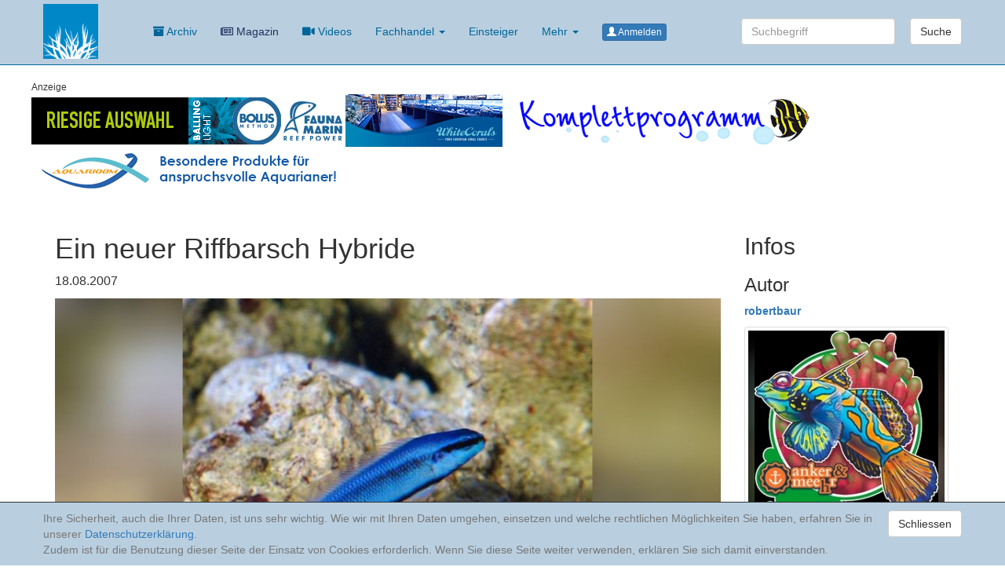

--- FILE ---
content_type: text/html; charset=UTF-8
request_url: https://korallenriff.de/artikel/275_Ein_neuer_Riffbarsch_Hybride.html
body_size: 6293
content:
<!DOCTYPE html>
<html lang="de">

<head>

    <meta charset="utf-8">
    <meta http-equiv="X-UA-Compatible" content="IE=edge">
    <meta name="viewport" content="width=device-width, initial-scale=1">
    <meta name="description" content="">
    <meta name="author" content="">
    <meta name="siteTag" content="">
    <title>Ein neuer Riffbarsch Hybride</title>

    <!-- Bootstrap Core CSS -->
    <link href="/css/bootstrap.min.css" rel="stylesheet">
    <link href="/dist/fontawesome-free-5.11.2-web/css/all.css" rel="stylesheet"> <!--load all styles -->
    <!-- Custom CSS -->
    <link href="/css/small-business.css" rel="stylesheet">
    <link href="/style.css?v=20250402" rel="stylesheet">
    <link href="/style_timeline.css" rel="stylesheet">
    <!-- HTML5 Shim and Respond.js IE8 support of HTML5 elements and media queries -->
    <!-- WARNING: Respond.js doesn't work if you view the page via file:// -->
    <!--[if lt IE 9]>
        <script src="https://oss.maxcdn.com/libs/html5shiv/3.7.0/html5shiv.js"></script>
        <script src="https://oss.maxcdn.com/libs/respond.js/1.4.2/respond.min.js"></script>
    <![endif]-->
    </head>

<body data-spy="scroll" data-offset="80" ID="top" style="">

    <!-- Navigation -->
    <nav class="navbar navbar-inverse navbar-fixed-top" role="navigation">
        <div class="container">
            <!-- Brand and toggle get grouped for better mobile display -->
            <div class="navbar-header">
                <button type="button" class="navbar-toggle" data-toggle="collapse" data-target="#bs-example-navbar-collapse-1">
                    <span class="sr-only">Toggle navigation</span>
                    <span class="icon-bar"></span>
                    <span class="icon-bar"></span>
                    <span class="icon-bar"></span>
                </button>
                <a class="navbar-brand" href="/">
                    <img src="/bilder/korallenriffde.gif" alt="Logo" width=70>
                </a>
            </div>
            <!-- Collect the nav links, forms, and other content for toggling -->
            <div class="collapse navbar-collapse" id="bs-example-navbar-collapse-1">
                <ul class="nav navbar-nav">


                    <li>
      <a href="/archivKompakt/2026.html"><i class="fas fa-archive"></i> Archiv</a>
  </li>
    
    <li class="menuMagazin">
        <!--<a href="/magazin" ><i class="far fa-newspaper"></i> Magazin</a>-->
        <a href="https://www.korallenriffmagazin.de/" target="_blank"><i class="far fa-newspaper"></i> Magazin</a>
    </li>
    <li class="hidden-xs hideSmall">
        <a href="/uebersicht_videos.html"><i class="fas fa-video"></i> Videos</a>
    </li>
    <li class="dropdown hidden-xs">
      <a href="#" class="dropdown-toggle" data-toggle="dropdown" aria-expanded="false">Fachhandel <b class="caret"></b></a>
      <ul class="dropdown-menu">
      <li><a href="/angeboteFachhandel.html">Angebote</a></li>
      <li><a href="/uebersicht_haendler.html">Händler</a></li>
      <li><a href="/uebersicht_hersteller.html">Hersteller</a></li>
      </ul>
    </li>
    <li class="hidden-xs">
        <a href="/hashtag/1x1MWAquaristik.html">Einsteiger</a>
    </li>
    <li class="dropdown">
      <a href="#" class="dropdown-toggle" data-toggle="dropdown" aria-expanded="false">Mehr <b class="caret"></b></a>
      <ul class="dropdown-menu">
        <li>
            <a href="/uebersicht_themenbereiche.html">Artikel</a>
        </li>
        <li>
          <a href="/uebersicht_diskussionen.html">Diskussionen</a>
        </li>
        <li class="">
            <a href="/uebersicht_videos.html"><i class="fas fa-video"></i> Videos</a>
        </li>

          <li><a href="/angeboteFachhandel.html">Angebote</a></li>
          <li><a href="/uebersicht_haendler.html">Händler</a></li>
          <li><a href="/uebersicht_hersteller.html">Hersteller</a></li>

        <li class="">
            <a href="/hashtag/1x1MWAquaristik.html">Einsteiger</a>
        </li>
        <li class="">
            <a href="/?suche">Suche</a>
        </li>
      </ul>
    </li><li><a href="/login"><span class="btn btn-primary btn-xs"><span class="glyphicon glyphicon-user" aria-hidden="true"></span> Anmelden</span></a></li>
                </ul>
                <form class="navbar-form navbar-right hideSmall" methode="GET" action="/">
        <div class="form-group ">

            <input type="text" class="form-control" name="suche" placeholder="Suchbegriff">

        </div>
        <button type="submit" class="btn btn-default">Suche</button>
      </form>
            </div>
            <!-- /.navbar-collapse -->
        </div>
        <!-- /.container -->
    </nav>
        <!-- Page Content -->
          <div class="container" style="background-color:#fff;">
          <div class="row"><div class="col-lg-12 no-gutters ">
      <!--<div class="well text-center anzeigeInfo"><small>Anzeige</small><br>-->
      <div class="anzeigeInfo"><small>Anzeige</small><br>
          <a href="/?banner_id=49" target="_blank" rel="nofollow" ><img src="https://www.korallenriff.de/bilder/info/49.gif" alt="Koelle Zoo" class=""></a><a href="/?banner_id=77" target="_blank" rel="nofollow" ><img src="https://www.korallenriff.de/bilder/info/77.gif" alt="extremecorals.de " class=""></a><a href="/?banner_id=91" target="_blank" rel="nofollow" ><img src="https://www.korallenriff.de/bilder/info/91.gif" alt="Whitecorals" class=""></a><a href="/?banner_id=146" target="_blank" rel="nofollow" ><img src="https://www.korallenriff.de/bilder/info/146.gif" alt="Big Banner Test Mrutzek" class="mobil-img-responsive"></a><a href="/?banner_id=149" target="_blank" rel="nofollow" ><img src="https://www.korallenriff.de/bilder/info/149.gif" alt="aquarioom.com" class="mobil-img-responsive"></a>
      </div>
  </div></div>

	          <div class="col-lg-9 col-md-12 artikel ">
					      <h1 class="">Ein neuer Riffbarsch Hybride</h1>
	              <p><time datetime="2007200720072007-AugAug-SatSatUTC10:43:20" itemprop="datePublished">18.08.2007</time> </p>


								<figure ><img src="https://www.korallenriff.de/imgThumbs/2289_5ad8522a00a5b.jpg" class="img-responsive"><figcaption><p>P. sankeyi x fridmani</p></figcaption></figure><p class="lead">Die Mischung aus <a href="https://www.meerwasser-lexikon.de//tiere/22_Pseudochromis_fridmani.htm" target="_blank" rel="noopener">Pseudochromis fridmani</a> und P sankeyi</p><p>Wir stellen vor: Ein neuer Riffbarsch<br /><br />Wir berichteten vor einigen Wochen &uuml;ber die Fa. Reef International, einem italienischen Grosshandel f&uuml;r Marine Fische und Korallen. <br />Diesmal sandte uns Paola eine recht interessante Information die wir Ihnen nat&uuml;rlich nicht vorenthalten wollen.<br /><br />Wir sind uns sicher das sie so einen Riffbarsch noch nicht zu Gesicht bekommen haben :-) Es ist ein Hybride.</p>    <figure ><img src="https://www.korallenriff.de/imgThumbs/2289_5ad8522a00a5b.jpg" class="img-responsive"><figcaption><p>P. sankeyi x fridmani</p></figcaption></figure><p>&quot;The new fish is a hybrid dottyback of two species, <a href="https://www.meerwasser-lexikon.de//tiere/22_Pseudochromis_fridmani.htm" target="_blank" rel="noopener">Pseudochromis fridmani</a> (orchid) and <a href="https://www.meerwasser-lexikon.de//tiere/17_Pseudochromis_sankeyi.htm" target="_blank" rel="noopener">Pseudochromis sankeyi</a> (striped). Both are dottybacks from the Red Sea, but they're natural areas of population do not overlap. The behavior is more like P. sankeyi, not too agressive although they will chase each other like most dottybacks. It is best to feed them frozen shrimp, they will eat dry food, but they are small carnivores. They tend to stay visible in the aquarium, and don't hide in the rock all the time.<br /> <br />These are the first Dottybacks to ever be hybridized and do not exist in the wild. We do not know yet whether they can breed themselves.<br /> <br />We gave it the name &quot;Indigo&quot; because of it's deep blue color, which we didn't expect. They color up best in a reef tank. You can hold them together with no hiding palces and feed them well.<br />Maybe this is a first look at what can be done with aquaculture and create new saltwater fish for aquariums.&quot;<br /> <br /><br />&Uuml;bersetzung durch Sabine Sax:<br /><br />Dieser neue Fisch ist ein Hybrid-Zwergbarsch, gez&uuml;chtet aus zwei Arten: <a href="https://www.meerwasser-lexikon.de//tiere/22_Pseudochromis_fridmani.htm" target="_blank" rel="noopener">Pseudochromis fridmani</a> und <a href="https://www.meerwasser-lexikon.de//tiere/17_Pseudochromis_sankeyi.htm" target="_blank" rel="noopener">Pseudochromis sankeyi</a>.<br />Beides sind Zwergbarsche aus dem Roten Meer, deren nat&uuml;rliches Verbreitungsgebiet sich allerdings nicht &uuml;berschneidet.<br />Sein Verhalten &auml;hnelt dem des P. sankeyi: Er ist nicht zu aggressiv, aber dennoch werden sich die Tiere gegenseitig jagen, wie die meisten Zwergbarsche<br /><br />Futter:<br />Die Futteraufnahme bereitet keine Probleme. Am besten wird er mit Frostfutter gef&uuml;ttert, er geht aber auch an Trockenfutter. Allerdings sollte man beachten, dass der Fisch ein kleiner Fleischfresser ist.<br />Man sieht ihn eigentlich st&auml;ndig im Aquarium, da er sich nicht die ganze Zeit im Riffaufbau versteckt. Auch ohne viele Versteckm&ouml;glichkeiten ist er gut zu halten.<br /><br />Zucht:<br />Dies sind die ersten Zwergbarsche, die je gekreuzt wurden und nicht in der Natur vorkommen. Wir wissen noch nicht, ob sie selbst wieder fortpflanzungsf&auml;hig sind. Wegen seiner tiefblauen Farbe, die wir nicht erwartet hatten, haben wir ihm den Namen 'indigo' gegeben. Die Ausf&auml;rbung kommt im Aquarium bestens zur Geltung. Vielleicht gibt das einen ersten Einblick dar&uuml;ber, was mit Nachzuchten erreicht werden kann. Eventuell auch &uuml;ber die Zucht neuartiger Aquarienfische.<br /><br /><br /><strong>Kontakt zum Z&uuml;chter:</strong></p>    <figure ><img src="https://www.korallenriff.de/imgThumbs/2288_5ad8522a009c7.jpg" class="img-responsive"><figcaption><p>Firmengebäude SAS</p></figcaption></figure><p><br /><br />REEF INTERNATIONAL SAS<br />VIA ARCONTI, 11<br />21013 GALLARATE (VA)<br />ITALIA<br />TEL. 0039 331 792443<br />FAX 0039 331 772839<br />MAIL <a href="mailto:reefint@tin.it" target="_blank">reefint@tin.it</a><br />website <a href="http://WWW.REEF-INTERNATIONAL.COM" target="_blank">WWW.REEF-INTERNATIONAL.COM</a><br />SPECIALIZED IN MARINE FISH AND CORALS 'SELECTED' FROM ALL OVER THE WORLD - 'KENT MARINE' IMPORTER<br />     <br />Wir danken Paola f&uuml;r die interessante Information.Und nat&uuml;rlich danken wir vor allem Sabine Sax f&uuml;r die superschnelle &Uuml;bersetzung.</p><p>&nbsp;</p><br>
								<hr>
				<p class="text-right">Wie gefällt Ihnen dieser Artikel? <button type="button" class="btn btn-voteArtikel btn-lg " data-toggle="modal" data-target="#modalVote">
					<span class="glyphicon glyphicon-thumbs-up" aria-hidden="true"></span> <small>0</small>
				</button> <button type="button" class="btn btn-voteArtikel btn-lg" data-toggle="modal" data-target="#modalVote">
				<span class="glyphicon glyphicon-thumbs-down" aria-hidden="true"></span> <small>0</small>
				</button></p>
				<div class="modal fade" tabindex="-1" role="dialog" ID="modalVote">
		  <div class="modal-dialog" role="document">
		    <div class="modal-content">
		      <div class="modal-header">
		        <button type="button" class="close" data-dismiss="modal" aria-label="Close"><span aria-hidden="true">&times;</span></button>
		        <h4 class="modal-title"><span class="translationMissing">Abstimmen</span></h4>
		      </div>
		      <div class="modal-body">
			  Um Ihre Bewertung abzugeben, melden Sie sich bitte an.
		      </div>
		      <div class="modal-footer">
		        <button type="button" class="btn btn-default" data-dismiss="modal">Schliessen</button>
		      </div>
		    </div><!-- /.modal-content -->
		  </div><!-- /.modal-dialog -->
		</div><!-- /.modal -->
						</div>
						<div class="col-lg-3 col-md-12 artikelInfobox" style="background-color:#fff;">
							

							<h2>Infos</h2>
							<h3>Autor</h3>
			<p><a href="#"><strong>robertbaur</strong></a></p>
			<p><img src="https://www.meerwasser-lexikon.de/imgProfil/5_637606635973a.jpg" class="img-thumbnail"></p>
			<p></p>
							<!--<hr>-->
							<h3>Lesezeichen</h3>
							<form method="POST" enctype="multipart/form-data"></form>
							<h3>Kommentare</h3>
							<p><a href="#kommentare">Kommentare (0)</a></p>
							<p><a href="#kommentarSchreiben">Kommentar schreiben</a></p>
							<h3>Themen</h3><ul class="list-inline"><li><a href="/hashtag/Fische.html"><span class="label label-info">Fische</span></a></li></ul>

							<h3>Ähnliche Artikel</h3>
							<ul class="list-unstyled">
								<li><a href="/artikel/1821_Untersuchung_zum_Fischverhalten_im_Aquarium.html">Untersuchung zum Fischverhalten im Aquarium</a></li><li><a href="/artikel/1499_Das_AnglerfischBuch_zum_kostenlosen_Download.html">Das Anglerfisch-Buch zum kostenlosen Download</a></li><li><a href="/artikel/2223_Reefsafe_oder_nicht_Der_Glasrosenfresser_Parachaetodon_ocellatus.html">Reefsafe oder nicht? Der Glasrosenfresser Parachaetodon ocellatus</a></li><li><a href="/artikel/392_29__Doktorfische_Teil_1.html">29 - Doktorfische Teil 1</a></li><li><a href="/artikel/1921_Gibt_es_wirklich_nur_29_Arten_von_Clownfischen_.html">Gibt es wirklich "nur" 29 Arten von Clownfischen? </a></li><li><a href="/artikel/310_Zebrasoma_flavescens.html">Zebrasoma flavescens</a></li><li><a href="/artikel/303_Holacanthus_tricolor__Die_Reanimation_eines_Kaiserfisches.html">Holacanthus tricolor - Die Reanimation eines Kaiserfisches</a></li><li><a href="/artikel/1907_Korallenfische_fttern_Teil_4.html">Korallenfische füttern Teil 4</a></li><li><a href="/artikel/321_Taeniura_lymma__Zur_Haltung_im_Aquarium.html">Taeniura lymma - Zur Haltung im Aquarium</a></li><li><a href="/artikel/1918_Blaue_Anemonenfische__wird_ein_Traum_wahr.html">Blaue Anemonenfische - wird ein Traum wahr?</a></li>
							</ul>
							<!--<hr>-->
							<div class="row"><div class="col-lg-12 ">
      <!--<div class="well text-center anzeigeInfo"><small>Anzeige</small><br>-->
      <div class="text-center anzeigeInfo"><small>Anzeige</small><br>
          <a href="/?banner_id=87" target="_blank" rel="nofollow" ><img src="https://www.korallenriff.de/bilder/info/87.png" alt="Extremcorals" class=""></a>
      </div>
  </div></div>
							<!--<hr>-->
						</div>
						<div class="col-md-9">
							<h2 id="kommentare">Kommentare <a href="#top" class="btn btn-primary btn-xs pull-right"><span class="glyphicon glyphicon-arrow-up"></span> Zum Anfang</a></h2>
							<br>
		          
	<div class="row" ID="kommentarSchreiben">
	<div class="col-md-12 alert alert-danger">

			<h1>Bitte anmelden</h1>

								<p>Damit Sie selbst etwas schreiben können, müssen Sie sich vorher anmelden.</p>

	</div>
	</div><br><br><br>
		        </div>
						<div class="col-md-3" style="background-color:#fff;">
							<div class="row"><div class="col-lg-12 ">
      <!--<div class="well text-center anzeigeInfo"><small>Anzeige</small><br>-->
      <div class="text-center anzeigeInfo"><small>Anzeige</small><br>
          <a href="/?banner_id=118" target="_blank" rel="nofollow" ><img src="https://www.korallenriff.de/bilder/info/118.gif" alt="Koelle Zoo" class=""></a>
      </div>
  </div></div>
		        </div>
	      	</div>
					      </div>

          <footer class="footer navbar-bottom">
            <div class="container" >
              
<div class="row">
  <div class="col-md-12">
    <p class="text-center">
        <a href="#top" class="btn btn-primary btn-xs"><span class="glyphicon glyphicon-arrow-up"></span> Zum Anfang</a>
        
    </p>
  </div>
</div>
<div class="row">
  <div class="col-md-3 col-xs-12">
    <img src="/bilder/Logo_N_mitreefers_PNG.png" class="img-responsive"><br>

  </div>
  <div class="col-md-9 col-xs-12">

    <div class="col-md-4 col-xs-12">
      <h3>Korallenriff</h3>
      <ul class="list-unstyled">
        <li><a href="/de/">Deutsch</a></li><li><a href="/en/">English</a></li>
    <li>
        <a href="/archivKompakt/2026.html">Artikel Archiv</a>
    </li>
    <li >
        <a href="/magazin">Korallenriff Magazin</a>
    </li>
    <li>
        <a href="/uebersicht_videos.html">Videos</a>
    </li>
    <li><a href="/angeboteFachhandel.html">Angebote im Fachhandel</a></li>
    <li><a href="/uebersicht_haendler.html">Händlerübersicht</a></li>
    <li><a href="/uebersicht_hersteller.html">Herstellerübersicht</a></li>
    <li>
        <a href="/hashtag/1x1MWAquaristik.html">Wissenswertes für Einsteiger</a>
    </li>
    <li>
        <a href="/uebersicht_themenbereiche.html">Übersicht der Themenbereiche</a>
    </li>
    <li>
      <a href="/uebersicht_diskussionen.html">Diskussionen</a>
    </li>
    

      </ul>
    </div>
    <div class="col-md-4 col-xs-12">
      <h3>Meerwasser-Lexikon</h3>
      <ul class="list-unstyled">
        <li><a href="https://meerwasser-lexikon.de">Meerwasser-Lexikon</a></li>
        <li><a href="https://www.meerwasser-lexikon.de/mainCategory/1.html" ID="mainCategory-1">Fische</a></li><li><a href="https://www.meerwasser-lexikon.de/mainCategory/2.html" ID="mainCategory-2">Korallen & Co</a></li><li><a href="https://www.meerwasser-lexikon.de/mainCategory/3.html" ID="mainCategory-3">Krustentiere</a></li><li><a href="https://www.meerwasser-lexikon.de/mainCategory/8.html" ID="mainCategory-8">Pflanzen</a></li><li><a href="https://www.meerwasser-lexikon.de/mainCategory/6.html" ID="mainCategory-6">Sonstige Meeresbewohner</a></li><li><a href="https://www.meerwasser-lexikon.de/mainCategory/7.html" ID="mainCategory-7">Stachelhäuter</a></li><li><a href="https://www.meerwasser-lexikon.de/mainCategory/4.html" ID="mainCategory-4">Verschiedenes</a></li><li><a href="https://www.meerwasser-lexikon.de/mainCategory/5.html" ID="mainCategory-5">Weichtiere</a></li>
        <li><a href="https://www.meerwasser-lexikon.de/was_ist.html">Was ist das?</a></li>

      </ul>
    </div>
    <div class="col-md-4 col-xs-12">
      <h3>Social Media</h3>
      <ul class="list-unstyled">
        <li><a href="https://www.youtube.com/user/wwwkorallenriffde"><i class="fab fa-youtube"></i> Youtube</a></li>
        <li><a href="https://www.facebook.com/Korallenriff/"><i class="fab fa-facebook-f"></i> Facebook</a></li>
        <li><a href="https://www.instagram.com/baur.robert/"><i class="fab fa-instagram"></i> Instagram</a></li>
        <!--<li><a href="https://t.me/KorallenriffKanal"><i class="fab fa-telegram"></i> Telegram</a></li>-->
      </ul>
      <h3>Informationen</h3>
      <ul class="list-unstyled">
        <li><a href="/impressum.html" ><i class="far fa-file-alt"></i> Impressum</a></li>
        <li><a href="/datenschutz.html"><i class="fas fa-file-contract"></i> Datenschutzerklärung</a></li>
        <li><a href="http://ankerundmeehr.de/"><i class="fas fa-anchor"></i> anker & meehr</a></li>
      </ul>
    </div>
  </div>
</div>
<div class="row">
  <div class="col-md-12">

  </div>
</div>            </div>

          </footer>

      <div id="cookie_directive_container" class="container" style="display: none">
    <nav class="navbar navbar-default navbar-fixed-bottom">

        <div class="container">
        <div class="navbar-inner navbar-content-center" id="cookie_accept">

            <a href="#" class="btn btn-default pull-right">Schliessen</a>
            <p class="text-muted credit">
              Ihre Sicherheit, auch die Ihrer Daten, ist uns sehr wichtig. Wie wir mit Ihren Daten umgehen, einsetzen und welche rechtlichen Möglichkeiten Sie haben, erfahren Sie in unserer <a href="/datenschutz.html">Datenschutzerklärung</a>.<br />
              Zudem ist für die Benutzung dieser Seite der Einsatz von Cookies erforderlich. Wenn Sie diese Seite weiter verwenden, erklären Sie sich damit einverstanden.
            </p>
          </div>
      </div>
    </nav>
</div>
    <!-- /.container -->
         <!-- jQuery -->
     <script src="/js/jquery-1.9.1.min.js" ></script>
     <script src="/dist/js/bootstrap.min.js"></script>
     <script src="/dist/js/tooltip.js"></script>
     <script src="/dist/js/scrollspy.js"></script>
     <script src="/dist/js/collapse.js"></script>
     <script src="/dist/js/carousel.js"></script>
          <script src="/js/cookie.js" ></script>
     <script src="/js/eigene.js" ></script>
     </body>

</html>
